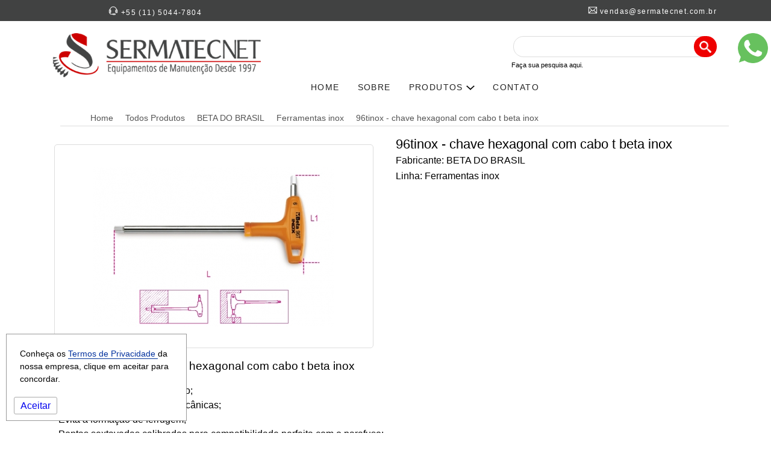

--- FILE ---
content_type: text/html; charset=UTF-8
request_url: https://www.sermatecnet.com.br/produto-site/96tinox-chave-hexagonal-com-cabo-t-beta-inox
body_size: 6771
content:


        <script language="javascript">

            EscrevaCookie();

            function EscrevaCookie() {
                var data = new Date("December 31, 2026");
                var cookie_data = data.toGMTString();
                var o_cookie = "resolucao=" + screen.width;
                var o_cookie = o_cookie + ";expires=" + cookie_data + ';SameSite=None;Secure=True';
                document.cookie = o_cookie;
            }
        </script>

        <!DOCTYPE html>
<html lang="pt-br">
    <head>
        <meta charset="UTF-8">
        <meta http-equiv="X-UA-Compatible" content="IE=edge" />
        <meta name="viewport" content="width=device-width, initial-scale=1" />
        <meta name="language" content="PT-BR" />
        <!--<meta name="revisit-after" content="7 days"/>-->
        <meta name="expires" content="01 Jan 2027">
        <meta name="distribution" content="global"/>
        <meta name="audience" content="all"/>
        <meta name="robots" content="index, follow"/>
        <meta name="rating" content="general"/>
        <meta name="author" content="Intatica - Marketing de busca"/>
        <meta name="creator" content="Intatica - Marketing de busca"/>
        <meta name="publisher" content="Intatica - Marketing de busca"/>
        <meta name="copyright" content="Copyright SermatecNet"/>
        <meta name="keywords" content="96TINOX - Chave hexagonal com cabo t beta inox, Chave hexagonal, Chave cabo t beta inox  - BETA DO BRASIL" /> 
        <meta name="description" content="96TINOX - Chave hexagonal com cabo t beta inox " />
        <title > - 96tinox - chave hexagonal com cabo t beta inox   </title>
                    <link rel="canonical" href="https://www.sermatecnet.com.br/produto-site/96tinox-chave-hexagonal-com-cabo-t-beta-inox" />
                    <meta property="og:image" content="https://www.sermatecnet.com.br/view/img/produtos/96tinox-chave-hexagonal-com-cabo-t-beta-inox-1.png">
        <meta property="og:image:secure_url" content="https://www.sermatecnet.com.br/view/img/produtos/96tinox-chave-hexagonal-com-cabo-t-beta-inox-1.png">
        <meta property="og:image:type" content="image/jpeg" />
        <meta property=”og:description” content="96TINOX - Chave hexagonal com cabo t beta inox "/>
        <meta property=”og:title” content=" - 96tinox - chave hexagonal com cabo t beta inox   "/>
        <meta property=”og:url” content="https://www.sermatecnet.com.br/produto-site/96tinox-chave-hexagonal-com-cabo-t-beta-inox/"/>
        <meta property=”og:site_name” content="SermatecNet"/>
        <meta property="og:type" content="website" />
        <meta property="og:logo" content="logo-metas.jpg" />
        <link href="https://www.sermatecnet.com.br/view/css/n_estilo.css" rel="stylesheet" type="text/css">
        <script type="text/javascript" src="https://www.sermatecnet.com.br/view/js/jquery-3.4.1.min.js"></script>
        
        <style type="text/css">
            a {
                text-decoration: none !important
            }
        </style>
        <script type="text/javascript">
            $(document).ready(function () {
                var botao = $('.botao');
                var dropDown = $('.dropDown');
                botao.on('click', function (event) {
                    dropDown.stop(true, true).slideToggle();

                    // remove o tooltip ao clicar no dropdown
                    $('.tooltip').remove();

                    event.stopPropagation();
                });
            });

        </script>
        <!-- Google tag (gtag.js) -->
        <script async src="https://www.googletagmanager.com/gtag/js?id=UA-50968304-1"></script>
        <script>
            window.dataLayer = window.dataLayer || [];
            function gtag() {
                dataLayer.push(arguments);
            }
            gtag('js', new Date());

            gtag('config', 'UA-50968304-1');
        </script>
        <!-- Google tag (gtag.js) -->
        <script async src="https://www.googletagmanager.com/gtag/js?id=AW-953988795">
        </script>
        <script>
            window.dataLayer = window.dataLayer || [];
            function gtag() {
                dataLayer.push(arguments);
            }
            gtag('js', new Date());

            gtag('config', 'AW-953988795');
        </script>
        <!-- Event snippet for Form conversion page
In your html page, add the snippet and call gtag_report_conversion when someone clicks on the chosen link or button. -->
        <script>
            function gtag_report_conversion(url) {
                var callback = function () {
                    if (typeof (url) != 'undefined') {
                        window.location = url;
                    }
                };
                gtag('event', 'conversion', {
                    'send_to': 'AW-953988795/JsowCMzHqNkBELvt8sYD',
                    'event_callback': callback
                });
                return false;
            }
        </script>
        <!-- Event snippet for Form conversion page
In your html page, add the snippet and call gtag_report_conversion when someone clicks on the chosen link or button. -->
        <script>
            function gtag_report_conversion2(url) {
                var callback = function () {
                    if (typeof (url) != 'undefined') {
                        window.location = url;
                    }
                };
                gtag('event', 'conversion', {
                    'send_to': 'AW-953988795/JsowCMzHqNkBELvt8sYD',
                    'event_callback': callback
                });
                return false;
            }
        </script>
        <!-- Google tag (gtag.js) -->
        <script async src="https://www.googletagmanager.com/gtag/js?id=G-G5CP469WBG"></script>
        <script>
            window.dataLayer = window.dataLayer || [];
            function gtag() {
                dataLayer.push(arguments);
            }
            gtag('js', new Date());

            gtag('config', 'G-G5CP469WBG');
        </script>
        <script type="text/javascript">
            /* <![CDATA[ */
            var google_conversion_id = 953988795;
            var google_custom_params = window.google_tag_params;
            var google_remarketing_only = true;
            /* ]]> */
        </script>
        <script type="text/javascript" src="//www.googleadservices.com/pagead/conversion.js"></script>
        <noscript>
    <div style="display:inline;">
        <img height="1" width="1" style="border-style:none;" alt="" src="//googleads.g.doubleclick.net/pagead/viewthroughconversion/953988795/?guid=ON&amp;script=0"/>
    </div>
    </noscript>
    <script type="text/javascript">
            function abreMenu() {
                $("#menuMob").toggle("slow");
            }
    </script>
</head>
<body class="pace-done">
            <div style="width: 100%; background: #414242" >
            <div class="container">
                <div class="row">
                    <div class="col-sm-3 col-8">
                        <p id="tel"><img src="https://www.sermatecnet.com.br/view/img/icones/tel.png" alt="Telefone" title="Telefone" > +55 (11) 5044-7804</p>
                    </div>
                    <div class="col-sm-6 hidden-xs">

                    </div>
                    <div class="col-sm-3 hidden-xs">
                        <p id="email"><img src="https://www.sermatecnet.com.br/view/img/icones/email.png" alt="E-mail" title="E-mail" > <a href="/cdn-cgi/l/email-protection" class="__cf_email__" data-cfemail="9fe9faf1fbfeecdfecfaedf2feebfafcf1faebb1fcf0f2b1fded">[email&#160;protected]</a></p>
                    </div>
                </div>
            </div>
        </div>
        <div class="container">
            <div class="row">
                <div class="col-sm-4 col-8">
                    <p style="text-align: center !important" class="marTop20"><a href="https://www.sermatecnet.com.br/"><img src="https://www.sermatecnet.com.br/view/img/logo.png" alt="SermatecNet" title="SermatecNet" /></a></p>
                </div>
                <div class="col-4 visible-xs">
                    <p class="alinharDireita"><a style="text-decoration: none" class="corBranco" onclick="abreMenu()" href="javascript:void(0)"><img src="https://www.sermatecnet.com.br/view/img/menu.png" alt="Menu" title="Menu" /> Menu</a></p>
                    <div  id="menuMob" style="display: none">

                        <ul >
                            <li><a aria-label="SERMATECNETNET"  href="https://www.sermatecnet.com.br/">HOME</a></li>
                            <li><a aria-label="História da SERMATECNET"  href="https://www.sermatecnet.com.br/quem-somos">SOBRE</a></li>
                            <li>
                                <a href="javascript://" class="botao tp" aria-expanded="false">
                                    PRODUTOS <img src="https://www.sermatecnet.com.br/view/img/subMenu.png" alt="Seta menu" title="Seta menu" />
                                </a>
                                <ul class="dropDown" style="display: none">
                                    <li style="width: 14%;">
                                        <a class="cor333" href="https://www.sermatecnet.com.br/todos-produtos/skf">SKF</a>
                                    </li>
                                    <li style="width: 16%;">
                                        <a class="cor333" href="https://www.sermatecnet.com.br/todos-produtos/beta-brasil">Beta Brasil</a>
                                    </li>
                                    <li style="width: 13%;">
                                        <a class="cor333" href="https://www.sermatecnet.com.br/todos-produtos/flir">Flir</a>
                                    </li>
                                    <li style="width: 14%;">
                                        <a class="cor333" href="https://www.sermatecnet.com.br/todos-produtos/mityvac">Mityvac</a>
                                    </li>
                                    <li style="width: 14%;">
                                        <a class="cor333" href="https://www.sermatecnet.com.br/todos-produtos/milwaukee">Milwaukee</a>
                                    </li>
                                    <li style="width: 14%;">
                                        <a class="cor333" href="https://www.sermatecnet.com.br/todos-produtos/extech">Extech</a>
                                    </li>
                                    <li style="width: 14%;">
                                        <a class="cor333" href="https://www.sermatecnet.com.br/todos-produtos/monarch">Monarch</a>
                                    </li>
                                </ul>
                            </li>
                            <!--<li><a aria-label="Produtos"  href="https://www.sermatecnet.com.br/todos-produtos/equipamentos-usados">EQUIPAMENTOS USADOS</a></li>-->
                            <li><a aria-label="Contato SERMATECNET"  href="https://www.sermatecnet.com.br/contato">CONTATO</a></li>
                                                    </ul>
                    </div>
                </div>
                <div class="col-12 col-sm-8">
                    <div class="row">
                        <div class="col-sm-6">&nbsp;</div>
                        <div class="col-sm-6 hidden-xs">
                            <form class="input-group" id="buscaForm" action="https://www.sermatecnet.com.br/resultado" method="post">
                                <p class="marTop20">
                                    <input type="text" id="busca" name="busca" style="border-radius: 25px 0px 0px 25px; border: 1px solid #DDD; width: 91%; float: left" />
                                    <button aria-label="Pesquisa" type="submit" id="buscaBtn" name="buscaBtn" style="border-radius: 25px 25px 25px 25px;margin-top: 5px;margin-left: -20px;width: 11%; float: left; background: #ee0000; color: #FFF; height: 35px; padding: 8px; cursor: pointer; border: none" ><img style="width: 20px" src="https://www.sermatecnet.com.br/view/img/lupa.png" alt="Busca" title="Busca" ></button><br><label for="busca" style="font-size: 11px; text-align: left">Faça sua pesquisa aqui.</label>
                                </p>
                            </form>
                        </div>
                    </div>
                    <ul id="menuSite1" class="hidden-xs">
                        <li><a aria-label="SERMATECNETNET"  href="https://www.sermatecnet.com.br/">HOME</a></li>
                        <li><a aria-label="História da SERMATECNET"  href="https://www.sermatecnet.com.br/quem-somos">SOBRE</a></li>
                        <li>
                            <a href="javascript://" class="botao tp" aria-expanded="false">
                                PRODUTOS <img src="https://www.sermatecnet.com.br/view/img/subMenu.png" alt="Seta menu" title="Seta menu" />
                            </a>
                            <ul class="dropDown" style="display: none">
                                <li style="width: 14%;">
                                    <a class="cor333" href="https://www.sermatecnet.com.br/todos-produtos/skf">SKF</a>
                                </li>
                                <li style="width: 16%;">
                                    <a class="cor333" href="https://www.sermatecnet.com.br/todos-produtos/beta-brasil">Beta Brasil</a>
                                </li>
                                <li style="width: 13%;">
                                    <a class="cor333" href="https://www.sermatecnet.com.br/todos-produtos/flir">Flir</a>
                                </li>
                                <li style="width: 14%;">
                                    <a class="cor333" href="https://www.sermatecnet.com.br/todos-produtos/mityvac">Mityvac</a>
                                </li>
                                <li style="width: 14%;">
                                    <a class="cor333" href="https://www.sermatecnet.com.br/todos-produtos/milwaukee">Milwaukee</a>
                                </li>
                                <li style="width: 14%;">
                                    <a class="cor333" href="https://www.sermatecnet.com.br/todos-produtos/extech">Extech</a>
                                </li>
                                <li style="width: 14%;">
                                    <a class="cor333" href="https://www.sermatecnet.com.br/todos-produtos/monarch">Monarch</a>
                                </li>
                            </ul>
                        </li>
                        <!--<li><a aria-label="Equipamentos Usados"  href="https://www.sermatecnet.com.br/todos-produtos/equipamentos-usados">EQUIPAMENTOS USADOS</a></li>-->
                        <li><a aria-label="Contato SERMATECNET"  href="https://www.sermatecnet.com.br/contato">CONTATO</a></li>
                                            </ul>
                </div>
            </div>
            <div class="row">
                <div class="col-12 visible-xs">
                    <form class="input-group" id="form-Busca2" style="display: flow-root" action="resultado" method="post">
                        <div class="row">
                            <div class="col-9">
                                <p>
                                    <input type="text" id="buscaProduto" name="buscaProduto" placeholder="O que você procura ?" style="width: 100%">
                                </p>
                                <p><label style="font-size: 10px" for="buscaProduto2">O que você procura?</label></p>
                            </div>
                            <div class="col-3">
                                <p style="margin-top: 16px">
                                    <a style="padding: 10px 10px" onclick="buscarSite2()" class="btnVermelho">Buscar</a>
                                </p>
                            </div>
                        </div>
                    </form>
                </div>
            </div>
        </div>
            
<style type="text/css">
    .caixa_corte {
        width: 100%;
        max-height: 550px;
        overflow:hidden;
    }

    .caixa_corte p{

        text-align: center;
    }
    .caixa_corte p img {
        width: auto;
    }
    .caixa-corte2{
        width: 83px;
        height: 53px;
        overflow: hidden;
    }
    .caixa-corte2 img{
        width: auto;
    }
    .bx-wrapper2 img {
        width: auto;
        margin: 0 auto;
    }
    table {
        font-family: sans-serif;
        border-collapse: collapse;
        width: 100%;
        overflow-x: auto;
    }

    table td a{
        font-size: 1.2em;
        border: 1px solid;
        padding: 2px 5px;
        border-radius: 3px;
    }
    table td, .customers th {
        border: 1px solid #ddd;
        padding: 5px;
        overflow-x: auto;
        font-family: sans-serif;
        font-size: 0.8em;
    }

    table tr:nth-child(even){
        background-color: #F9F9F9;
    }

    table tr:hover {
        background-color: #E9E9E9;
    }

    table th {
        text-align: left;
        background-color: #EEE;
        color: #333;
    }
    p{
        line-height: 1.5;
        font-size: 1em
    }
</style>
<div class="container">
    <div class="row">
        <div class="col-sm-12">
            <div class="breadcrumb-line" id="bd">
                <ul itemprop="breadcrumb">
                    <li class="font10" typeof="v:Breadcrumb"><a aria-label="SermatecNet - Distribuidora de Equipamentos" title="SermatecNet" rel="v:url" property="v:title" href="https://www.sermatecnet.com.br/">Home</a></li>
                    <li class="font10" typeof="v:Breadcrumb"><a aria-label="Distribuidora Autorizada" title="SermatecNet Produtos" rel="v:url" property="v:title" href="https://www.sermatecnet.com.br/todos-produtos">Todos Produtos</a></li>
                                            <li class="font10" typeof="v:Breadcrumb"><a aria-label="Distribuidora Autorizada BETA DO BRASIL" title="SermatecNet Produtos" rel="v:url" property="v:title" href="https://www.sermatecnet.com.br/todos-produtos/beta-brasil">BETA DO BRASIL</a></li>
                                                    <li class="font10" typeof="v:Breadcrumb"><a aria-label="Ferramentas inox" title="SermatecNet Produtos" rel="v:url" property="v:title" href="https://www.sermatecnet.com.br/todos-produtos/beta-brasil/ferramentas-inox">Ferramentas inox</a></li>
                                                <li class="font10" typeof="v:Breadcrumb" class="active"><a aria-label="96tinox - chave hexagonal com cabo t beta inox   " title="96tinox - chave hexagonal com cabo t beta inox   " rel="v:url" property="v:title" href="https://www.sermatecnet.com.br/produto-site/96tinox-chave-hexagonal-com-cabo-t-beta-inox">96tinox - chave hexagonal com cabo t beta inox   </a></li>
                </ul>
            </div>
        </div>
    </div>
    <div class="row">
        <div class="col-sm-6">
                            <div class="well center" style="padding: 2px; margin: 15px 5px 0px 5px; border: 1px solid #DDD">
                    <img style="max-height: 380px" id="zoom_01" data-zoom-image="https://www.sermatecnet.com.br/view/img/2904" id="imgProduto-site" src="https://www.sermatecnet.com.br/view/img/produtos/96tinox-chave-hexagonal-com-cabo-t-beta-inox-1.png" title="" alt="" />
                                    </div>
                        </div>
        <div class="col-sm-6">
            <h1 class="panel-title">96tinox - chave hexagonal com cabo t beta inox   </h1>
                            <p>Fabricante: BETA DO BRASIL</p>
                                    <p>Linha: Ferramentas inox</p>
                            </div>
    </div>
    <div class="row">
        <div class="col-sm-12">

                            <div id="desc">
                    <h3>Descrição 96tinox - chave hexagonal com cabo t beta inox   </h3><p>​• Elevada resistência à corrosão;<br />
​• Excelentes características mecânicas;<br />
• Evita a formação de ferrugem;<br />
• Pontas sextavadas calibradas para compatibilidade perfeita com o parafuso;<br />
• Punho ergonómico preciso em função do tamanho da chave, resulta em maior poder de aperto - por ex. em espaços exíguos.</p>                </div>
                <script data-cfasync="false" src="/cdn-cgi/scripts/5c5dd728/cloudflare-static/email-decode.min.js"></script><script>
                    var desc = $("#desc").html();
                    $("#desc").html(desc.replaceAll('<br>', ''));
                </script>
                            <div class="row">
                            </div>
            <div class="row">
                <div class="col-sm-12" style="margin-top: 20px">
                    <h5 class="panel-title">Entre em contato.</h5>
                    <legend class="text-size-mini">Preencha as informações abaixo para solicitar orçamentos ou para tirar dúvidas sobre o produto</legend>
                </div>
            </div>
            <div class="row">
                <div class="col-sm-3">
                    <label for="empresa">Empresa</label>
                </div>
                <div class="col-sm-9">
                    <p><input type="text" id="empresa" name="empresa" class="form-control" /></p>
                </div>
            </div>
            <div class="row">
                <div class="col-sm-3">
                    <label for="nome">Nome Completo</label>
                </div>
                <div class="col-sm-9">
                    <p><input type="text" id="nome" name="nome" class="form-control" /></p>
                </div>
            </div>
            <div class="row">
                <div class="col-sm-3">
                    <label for="emailContato">E-mail</label>
                </div>
                <div class="col-sm-9">
                    <p><input type="text" id="emailContato" name="emailContato" class="form-control" /></p>
                </div>
            </div>
            <div class="row">
                <div class="col-sm-3">
                    <label for="telefone">Telefone</label>
                </div>
                <div class="col-sm-9">
                    <p><input type="text" id="telefone" name="telefone" class="form-control" /></p>
                </div>
            </div>
            <div class="row" style="display: none">
                <div class="col-sm-3">
                    <label for="cd">Código de Desconto</label>
                </div>
                <div class="col-sm-9">
                    <p><input type="text" id="cd" name="cd" class="form-control" onchange="testaCodigo()" /></p>
                </div>
            </div>
            <div class="row">
                <div class="col-sm-3">
                    <label for="tpCliente">Cliente</label>
                </div>
                <div class="col-sm-9">
                    <select id="tpCliente" name="tpCliente" class="form-control marBot10">
                        <option>Selecione o cliente</option>
                        <option value="Revenda">Revenda</option>
                        <option value="Cliente Final">Cliente Final</option>
                    </select>
                </div>
            </div>
            <div class="row">
                <div class="col-sm-3">
                    <label for="mensagem">Mensagem</label>
                </div>
                <div class="col-sm-9">
                    <p>
                        <textarea id="mensagem" name="mensagem" class="form-control" rows="8" ></textarea>
                    </p>
                </div>
            </div>
            <p><a class="btn btnVerde" onclick="enviarEmail();gtag_report_conversion2('https://www.sermatecnet.com.br/produto-site/96tinox-chave-hexagonal-com-cabo-t-beta-inox')" href="javascript:void(0)">Enviar</a></p>
            <script type="text/javascript">
                function testaCodigo() {
                    var cd = document.getElementById("cd").value;
                    $.ajax({
                        type: 'POST',
                        url: 'https://www.sermatecnet.com.br/control/cd.php',
                        cache: false,
                        data: {
                            cd: cd
                        },
                        success: function (data) {
                            if (data == 0) {
                                $("#cd").css("border", "2px solid green");
                            } else {
                                $("#cd").css("border", "2px solid red");
                                alert("Código Promocional inválido")
                            }
                        }, error: function () {
                        }
                    });
                }
                function enviarEmail() {
                    abreCarrega();
                    var empresa = document.getElementById("empresa").value;
                    var nome = document.getElementById("nome").value;
                    var email = document.getElementById("emailContato").value;
                    var telefone = document.getElementById("telefone").value;
                    var cd = document.getElementById("cd").value;
                    var produto = '96tinox - chave hexagonal com cabo t beta inox   ';
                    var urlProduto = '96tinox-chave-hexagonal-com-cabo-t-beta-inox';
                    var tpCliente = document.getElementById("tpCliente").value;
                    var mensagem = document.getElementById("mensagem").value;
                    if (cd != '') {
                        $.ajax({
                            type: 'POST',
                            url: 'https://www.sermatecnet.com.br/control/cd.php',
                            cache: false,
                            data: {
                                cd: cd,
                            },
                            success: function (data) {
                                fechaCarrega();
                                if (data == 0) {
                                    $("#cd").css("border", "1px solid green");
                                } else {
                                    $("#cd").css("border", "1px solid red");
                                    cd = "";
                                    alert("Código Promocional inválido")
                                }
                            }, error: function () {
                                fechaCarrega();
                            }
                        });
                    }
                    $.post("https://www.sermatecnet.com.br/control/envia-email.php", {
                        acao: '1',
                        empresa: empresa,
                        nome: nome,
                        email: email,
                        telefone: telefone,
                        cd: cd,
                        produto: produto,
                        urlProduto: urlProduto,
                        tpCliente: tpCliente,
                        mensagem: mensagem
                    }, function () {
                        fechaCarrega();
                        alert("E-mail enviado com sucesso.");
                        window.location.reload();
                    });
                }
            </script>
        </div>
    </div>
</div>        <div class="backRodape">
            <div class="container">
                <div class="row">
                    <div class="col-sm-3">
                        <p class="center">
                            <img src="https://www.sermatecnet.com.br/view/img/logo.png" alt="Logo Sermatecnet" title="Logo Sermatecnet" />
                        </p>
                        <p class="font14 cor555">Com serviços de comércio e representação de produtos em manutenção industrial, A SERMATECNET atende seus clientes com excelência de mercado desde 1997.</p>
                    </div>
                    <div class="col-sm-3">
                        <p class="tituloRodapeCinza ">
                            Institucional
                        </p>
                        <p><a class="descRodapeCinza" aria-label="SermatecNet - Distribuidora de Equipamentos" href="https://www.sermatecnet.com.br/quem-somos">Home</a></p>
                        <p><a class="descRodapeCinza" aria-label="Quem Somos" href="https://www.sermatecnet.com.br/quem-somos">Sobre</a></p>
                        <p><a class="descRodapeCinza" aria-label="Contato Sermatecnet" href="https://www.sermatecnet.com.br/contato">Contato</a></p>
                    </div>
                    <div class="col-sm-3">
                        <p class="tituloRodapeCinza ">
                            Distribuição
                        </p>
                        <p><a class="descRodapeCinza" href="https://www.sermatecnet.com.br/todos-produtos/skf">SKF</a></p>
                        <p><a class="descRodapeCinza" href="https://www.sermatecnet.com.br/todos-produtos/flir">FLIR</a></p>
                        <p><a class="descRodapeCinza" href="https://www.sermatecnet.com.br/todos-produtos/beta-brasil">BETA</a></p>
                        <p><a class="descRodapeCinza" href="https://www.sermatecnet.com.br/todos-produtos/extech">EXTECH</a></p>
                        <p><a class="descRodapeCinza" href="https://www.sermatecnet.com.br/todos-produtos/monarch">MONARCH</a></p>
                        <p><a class="descRodapeCinza" href="https://www.sermatecnet.com.br/todos-produtos/mityvac">MITYVAC</a></p>
                        <p><a class="descRodapeCinza" href="https://www.sermatecnet.com.br/todos-produtos/milwaukee">MILWAUKEE</a></p>
                    </div>
                    <div class="col-sm-3">
                        <p class="tituloRodapeCinza center">
                            Contato
                        </p>
                        <p class="descRodapeCinza">
                            +55 (11) 5044-7804
                        </p>
                        <p class="descRodapeCinza">
                            +55 (11) 98484-4429(Plantão)
                        </p>
                        <p class="descRodapeCinza">
                            <a href="/cdn-cgi/l/email-protection" class="__cf_email__" data-cfemail="0e786b606a6f7d4e7d6b7c636f7a6b6d606b7a206d6163206c7c">[email&#160;protected]</a>
                        </p>
                    </div>
                </div>
                <div class="row" style="border-top: 1px solid #FFF;">
                    <div class="col-sm-12">
                        <p class="alinharDireita">
                            <img src="https://www.sermatecnet.com.br/view/img/itmb.png" alt="Logo Intática" title="Logo Intática" />
                        </p>
                    </div>
                </div>
            </div>
        </div>
        <div id="blockTela"><i class="icon-spinner7 spin form-control-feedback"></i></div>
        <script data-cfasync="false" src="/cdn-cgi/scripts/5c5dd728/cloudflare-static/email-decode.min.js"></script><script defer src="https://static.cloudflareinsights.com/beacon.min.js/vcd15cbe7772f49c399c6a5babf22c1241717689176015" integrity="sha512-ZpsOmlRQV6y907TI0dKBHq9Md29nnaEIPlkf84rnaERnq6zvWvPUqr2ft8M1aS28oN72PdrCzSjY4U6VaAw1EQ==" data-cf-beacon='{"version":"2024.11.0","token":"45f3e71778214a1c983f16e28fe3675f","r":1,"server_timing":{"name":{"cfCacheStatus":true,"cfEdge":true,"cfExtPri":true,"cfL4":true,"cfOrigin":true,"cfSpeedBrain":true},"location_startswith":null}}' crossorigin="anonymous"></script>
</body>
</html>
<div id="blockTela"><i class="icon-spinner7 spin form-control-feedback"></i></div>
<div style="right: 0; top: 50px; position: fixed; width: 60px; height: 60px; color: green; background: #FFF; padding: 5px; border-radius: 8px 0px 0px 8px;z-index: 999"><a target="new" onclick="gtag_report_conversion('https://www.sermatecnet.com.br/')" class="corVerde" href="https://api.whatsapp.com/send?l=pt_BR&phone=551137917053"><img src="https://www.sermatecnet.com.br/view/img/whats.png" alt="WhtsApp Sermatecnet" title="WhtsApp Sermatecnet"  /></a></div>
<div style="width:100%;height:100%;display:none;background:#FFF;opacity:.85;-moz-opacity:.85;position:fixed;top:0;filter:alpha(opacity=85);z-index:9998; left: 0; text-align: right;" id="escureceTela"></div>
<script type="text/javascript">
    function abreCarrega() {
        $("#recNatal").css("display", "block");
        $("#escureceTela").css("display", "block");
    }
    function fechaCarrega() {
        $("#recNatal").css("display", "none");
        $("#escureceTela").css("display", "none");
    }
    function buscarSite() {
        document.getElementById("form-Busca").submit();
    }
    function buscarSite2() {
        document.getElementById("form-Busca2").submit();
    }
</script>
<div style="width:50%;height:100%;display:none;top:0;padding: 300px 0px;z-index:9999; left: 300px; text-align: center; position: fixed;" id="recNatal">
    <p class="center"><a onclick="fechaRecado()" href="##">
            <img src="https://www.sermatecnet.com.br/view/img/carregar.gif" /></a>
    </p>
    <p id="tituloCarrega"></p>
    <p id="infoCarrega"></p>
</div>
    <style type="text/css">
        .cookie {
            position: fixed;
            z-index: 9999;
            width: 300px;
            background: #fff;
            border: 1px solid #999;
            bottom: 20px;
            left: 10px;
            margin: 0 auto;
        </style>
        <div class="cookie" id="cookie">
            <p style="width: 100%;
               font-size: 14px;
               padding: 20px">Conheça os <a class="corAzulEscuro" style="border-bottom: 1px solid #003399" href="https://www.sermatecnet.com.br/politica-privacidade"> Termos de Privacidade </a> da nossa empresa, clique em aceitar para concordar.</p>
               <p style="padding-left: 10px;
               padding-bottom: 10px"><a style="border: 1px solid #aaa;
                 padding: 5px 10px;
                 border-radius: 3px" href="javascript:void(0)" onclick="aceitaTermos()" >Aceitar</a></p>
            </div>
            <script type="text/javascript">
                function aceitaTermos() {
                    var name = 'aceitar';
                    var aceitar = '1';
                    var date = new Date();
                    date.setTime(date.getTime() + (10 * 60 * 1000));
                    var expires = "; expires=" + date.toGMTString();
                    document.cookie = name + "=" + aceitar + ";" + expires + ";path=/";
                    $('.cookie').hide();
                }
            </script>
            